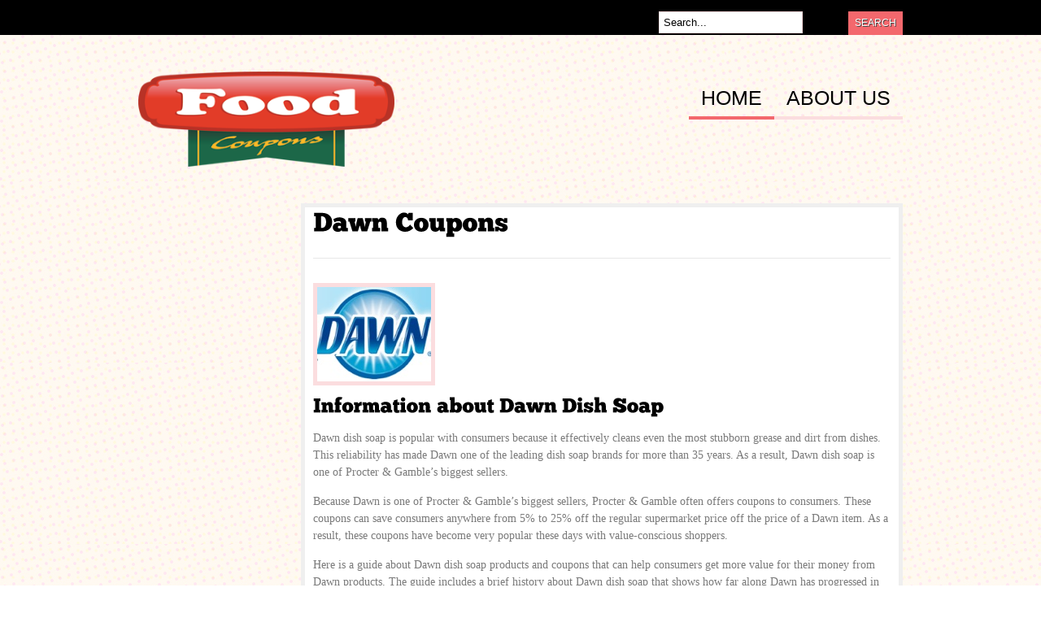

--- FILE ---
content_type: text/html; charset=UTF-8
request_url: http://www.foodcoupons.net/dawn-coupons/
body_size: 7313
content:
<!DOCTYPE html PUBLIC "-//W3C//DTD XHTML 1.0 Transitional//EN" "http://www.w3.org/TR/xhtml1/DTD/xhtml1-transitional.dtd">
<html xmlns="http://www.w3.org/1999/xhtml">
<head profile="http://gmpg.org/xfn/11">

<title>Free Dawn Coupons: Online Printable Dawn Dish Soap Discount Codes &amp; Special Deals - 2026 FoodCoupons.net</title>

<link rel="stylesheet" type="text/css" href="http://www.foodcoupons.net/wp-content/themes/bueno/style.css" media="screen" />
<link rel="alternate" type="application/rss+xml" title="RSS 2.0" href="http://www.foodcoupons.net/feed/" />
<link rel="pingback" href="http://www.foodcoupons.net/xmlrpc.php" />
<meta name="viewport" content="width=device-width, initial-scale=1.0, maximum-scale=4.0" />
<meta name="format-detection" content="telephone=no">
<script type="text/javascript"> window._mNHandle = window._mNHandle || {}; window._mNHandle.queue = window._mNHandle.queue || []; medianet_versionId = "3121199"; </script> <script src="//contextual.media.net/dmedianet.js?cid=8CU39182S" async="async"></script>
   
	<!--[if IE 6]>
		<script type="text/javascript" src="http://www.foodcoupons.net/wp-content/themes/bueno/includes/js/pngfix.js"></script>
		<script type="text/javascript" src="http://www.foodcoupons.net/wp-content/themes/bueno/includes/js/menu.js"></script>
		<link rel="stylesheet" type="text/css" media="all" href="http://www.foodcoupons.net/wp-content/themes/bueno/css/ie6.css" />
    <![endif]-->	
	
	<!--[if IE 7]>
		<link rel="stylesheet" type="text/css" media="all" href="http://www.foodcoupons.net/wp-content/themes/bueno/css/ie7.css" />
	<![endif]-->
    
    
   
<meta name='robots' content='max-image-preview:large' />
<link rel='dns-prefetch' href='//s.w.org' />
<link rel="alternate" type="application/rss+xml" title="Food Coupons &raquo; Dawn Coupons Comments Feed" href="http://www.foodcoupons.net/dawn-coupons/feed/" />
<script type="text/javascript">
window._wpemojiSettings = {"baseUrl":"https:\/\/s.w.org\/images\/core\/emoji\/13.1.0\/72x72\/","ext":".png","svgUrl":"https:\/\/s.w.org\/images\/core\/emoji\/13.1.0\/svg\/","svgExt":".svg","source":{"concatemoji":"http:\/\/www.foodcoupons.net\/wp-includes\/js\/wp-emoji-release.min.js?ver=5.9.12"}};
/*! This file is auto-generated */
!function(e,a,t){var n,r,o,i=a.createElement("canvas"),p=i.getContext&&i.getContext("2d");function s(e,t){var a=String.fromCharCode;p.clearRect(0,0,i.width,i.height),p.fillText(a.apply(this,e),0,0);e=i.toDataURL();return p.clearRect(0,0,i.width,i.height),p.fillText(a.apply(this,t),0,0),e===i.toDataURL()}function c(e){var t=a.createElement("script");t.src=e,t.defer=t.type="text/javascript",a.getElementsByTagName("head")[0].appendChild(t)}for(o=Array("flag","emoji"),t.supports={everything:!0,everythingExceptFlag:!0},r=0;r<o.length;r++)t.supports[o[r]]=function(e){if(!p||!p.fillText)return!1;switch(p.textBaseline="top",p.font="600 32px Arial",e){case"flag":return s([127987,65039,8205,9895,65039],[127987,65039,8203,9895,65039])?!1:!s([55356,56826,55356,56819],[55356,56826,8203,55356,56819])&&!s([55356,57332,56128,56423,56128,56418,56128,56421,56128,56430,56128,56423,56128,56447],[55356,57332,8203,56128,56423,8203,56128,56418,8203,56128,56421,8203,56128,56430,8203,56128,56423,8203,56128,56447]);case"emoji":return!s([10084,65039,8205,55357,56613],[10084,65039,8203,55357,56613])}return!1}(o[r]),t.supports.everything=t.supports.everything&&t.supports[o[r]],"flag"!==o[r]&&(t.supports.everythingExceptFlag=t.supports.everythingExceptFlag&&t.supports[o[r]]);t.supports.everythingExceptFlag=t.supports.everythingExceptFlag&&!t.supports.flag,t.DOMReady=!1,t.readyCallback=function(){t.DOMReady=!0},t.supports.everything||(n=function(){t.readyCallback()},a.addEventListener?(a.addEventListener("DOMContentLoaded",n,!1),e.addEventListener("load",n,!1)):(e.attachEvent("onload",n),a.attachEvent("onreadystatechange",function(){"complete"===a.readyState&&t.readyCallback()})),(n=t.source||{}).concatemoji?c(n.concatemoji):n.wpemoji&&n.twemoji&&(c(n.twemoji),c(n.wpemoji)))}(window,document,window._wpemojiSettings);
</script>
<style type="text/css">
img.wp-smiley,
img.emoji {
	display: inline !important;
	border: none !important;
	box-shadow: none !important;
	height: 1em !important;
	width: 1em !important;
	margin: 0 0.07em !important;
	vertical-align: -0.1em !important;
	background: none !important;
	padding: 0 !important;
}
</style>
	<link rel='stylesheet' id='wp-block-library-css'  href='http://www.foodcoupons.net/wp-includes/css/dist/block-library/style.min.css?ver=5.9.12' type='text/css' media='all' />
<style id='collapsing-categories-style-inline-css' type='text/css'>


</style>
<style id='global-styles-inline-css' type='text/css'>
body{--wp--preset--color--black: #000000;--wp--preset--color--cyan-bluish-gray: #abb8c3;--wp--preset--color--white: #ffffff;--wp--preset--color--pale-pink: #f78da7;--wp--preset--color--vivid-red: #cf2e2e;--wp--preset--color--luminous-vivid-orange: #ff6900;--wp--preset--color--luminous-vivid-amber: #fcb900;--wp--preset--color--light-green-cyan: #7bdcb5;--wp--preset--color--vivid-green-cyan: #00d084;--wp--preset--color--pale-cyan-blue: #8ed1fc;--wp--preset--color--vivid-cyan-blue: #0693e3;--wp--preset--color--vivid-purple: #9b51e0;--wp--preset--gradient--vivid-cyan-blue-to-vivid-purple: linear-gradient(135deg,rgba(6,147,227,1) 0%,rgb(155,81,224) 100%);--wp--preset--gradient--light-green-cyan-to-vivid-green-cyan: linear-gradient(135deg,rgb(122,220,180) 0%,rgb(0,208,130) 100%);--wp--preset--gradient--luminous-vivid-amber-to-luminous-vivid-orange: linear-gradient(135deg,rgba(252,185,0,1) 0%,rgba(255,105,0,1) 100%);--wp--preset--gradient--luminous-vivid-orange-to-vivid-red: linear-gradient(135deg,rgba(255,105,0,1) 0%,rgb(207,46,46) 100%);--wp--preset--gradient--very-light-gray-to-cyan-bluish-gray: linear-gradient(135deg,rgb(238,238,238) 0%,rgb(169,184,195) 100%);--wp--preset--gradient--cool-to-warm-spectrum: linear-gradient(135deg,rgb(74,234,220) 0%,rgb(151,120,209) 20%,rgb(207,42,186) 40%,rgb(238,44,130) 60%,rgb(251,105,98) 80%,rgb(254,248,76) 100%);--wp--preset--gradient--blush-light-purple: linear-gradient(135deg,rgb(255,206,236) 0%,rgb(152,150,240) 100%);--wp--preset--gradient--blush-bordeaux: linear-gradient(135deg,rgb(254,205,165) 0%,rgb(254,45,45) 50%,rgb(107,0,62) 100%);--wp--preset--gradient--luminous-dusk: linear-gradient(135deg,rgb(255,203,112) 0%,rgb(199,81,192) 50%,rgb(65,88,208) 100%);--wp--preset--gradient--pale-ocean: linear-gradient(135deg,rgb(255,245,203) 0%,rgb(182,227,212) 50%,rgb(51,167,181) 100%);--wp--preset--gradient--electric-grass: linear-gradient(135deg,rgb(202,248,128) 0%,rgb(113,206,126) 100%);--wp--preset--gradient--midnight: linear-gradient(135deg,rgb(2,3,129) 0%,rgb(40,116,252) 100%);--wp--preset--duotone--dark-grayscale: url('#wp-duotone-dark-grayscale');--wp--preset--duotone--grayscale: url('#wp-duotone-grayscale');--wp--preset--duotone--purple-yellow: url('#wp-duotone-purple-yellow');--wp--preset--duotone--blue-red: url('#wp-duotone-blue-red');--wp--preset--duotone--midnight: url('#wp-duotone-midnight');--wp--preset--duotone--magenta-yellow: url('#wp-duotone-magenta-yellow');--wp--preset--duotone--purple-green: url('#wp-duotone-purple-green');--wp--preset--duotone--blue-orange: url('#wp-duotone-blue-orange');--wp--preset--font-size--small: 13px;--wp--preset--font-size--medium: 20px;--wp--preset--font-size--large: 36px;--wp--preset--font-size--x-large: 42px;}.has-black-color{color: var(--wp--preset--color--black) !important;}.has-cyan-bluish-gray-color{color: var(--wp--preset--color--cyan-bluish-gray) !important;}.has-white-color{color: var(--wp--preset--color--white) !important;}.has-pale-pink-color{color: var(--wp--preset--color--pale-pink) !important;}.has-vivid-red-color{color: var(--wp--preset--color--vivid-red) !important;}.has-luminous-vivid-orange-color{color: var(--wp--preset--color--luminous-vivid-orange) !important;}.has-luminous-vivid-amber-color{color: var(--wp--preset--color--luminous-vivid-amber) !important;}.has-light-green-cyan-color{color: var(--wp--preset--color--light-green-cyan) !important;}.has-vivid-green-cyan-color{color: var(--wp--preset--color--vivid-green-cyan) !important;}.has-pale-cyan-blue-color{color: var(--wp--preset--color--pale-cyan-blue) !important;}.has-vivid-cyan-blue-color{color: var(--wp--preset--color--vivid-cyan-blue) !important;}.has-vivid-purple-color{color: var(--wp--preset--color--vivid-purple) !important;}.has-black-background-color{background-color: var(--wp--preset--color--black) !important;}.has-cyan-bluish-gray-background-color{background-color: var(--wp--preset--color--cyan-bluish-gray) !important;}.has-white-background-color{background-color: var(--wp--preset--color--white) !important;}.has-pale-pink-background-color{background-color: var(--wp--preset--color--pale-pink) !important;}.has-vivid-red-background-color{background-color: var(--wp--preset--color--vivid-red) !important;}.has-luminous-vivid-orange-background-color{background-color: var(--wp--preset--color--luminous-vivid-orange) !important;}.has-luminous-vivid-amber-background-color{background-color: var(--wp--preset--color--luminous-vivid-amber) !important;}.has-light-green-cyan-background-color{background-color: var(--wp--preset--color--light-green-cyan) !important;}.has-vivid-green-cyan-background-color{background-color: var(--wp--preset--color--vivid-green-cyan) !important;}.has-pale-cyan-blue-background-color{background-color: var(--wp--preset--color--pale-cyan-blue) !important;}.has-vivid-cyan-blue-background-color{background-color: var(--wp--preset--color--vivid-cyan-blue) !important;}.has-vivid-purple-background-color{background-color: var(--wp--preset--color--vivid-purple) !important;}.has-black-border-color{border-color: var(--wp--preset--color--black) !important;}.has-cyan-bluish-gray-border-color{border-color: var(--wp--preset--color--cyan-bluish-gray) !important;}.has-white-border-color{border-color: var(--wp--preset--color--white) !important;}.has-pale-pink-border-color{border-color: var(--wp--preset--color--pale-pink) !important;}.has-vivid-red-border-color{border-color: var(--wp--preset--color--vivid-red) !important;}.has-luminous-vivid-orange-border-color{border-color: var(--wp--preset--color--luminous-vivid-orange) !important;}.has-luminous-vivid-amber-border-color{border-color: var(--wp--preset--color--luminous-vivid-amber) !important;}.has-light-green-cyan-border-color{border-color: var(--wp--preset--color--light-green-cyan) !important;}.has-vivid-green-cyan-border-color{border-color: var(--wp--preset--color--vivid-green-cyan) !important;}.has-pale-cyan-blue-border-color{border-color: var(--wp--preset--color--pale-cyan-blue) !important;}.has-vivid-cyan-blue-border-color{border-color: var(--wp--preset--color--vivid-cyan-blue) !important;}.has-vivid-purple-border-color{border-color: var(--wp--preset--color--vivid-purple) !important;}.has-vivid-cyan-blue-to-vivid-purple-gradient-background{background: var(--wp--preset--gradient--vivid-cyan-blue-to-vivid-purple) !important;}.has-light-green-cyan-to-vivid-green-cyan-gradient-background{background: var(--wp--preset--gradient--light-green-cyan-to-vivid-green-cyan) !important;}.has-luminous-vivid-amber-to-luminous-vivid-orange-gradient-background{background: var(--wp--preset--gradient--luminous-vivid-amber-to-luminous-vivid-orange) !important;}.has-luminous-vivid-orange-to-vivid-red-gradient-background{background: var(--wp--preset--gradient--luminous-vivid-orange-to-vivid-red) !important;}.has-very-light-gray-to-cyan-bluish-gray-gradient-background{background: var(--wp--preset--gradient--very-light-gray-to-cyan-bluish-gray) !important;}.has-cool-to-warm-spectrum-gradient-background{background: var(--wp--preset--gradient--cool-to-warm-spectrum) !important;}.has-blush-light-purple-gradient-background{background: var(--wp--preset--gradient--blush-light-purple) !important;}.has-blush-bordeaux-gradient-background{background: var(--wp--preset--gradient--blush-bordeaux) !important;}.has-luminous-dusk-gradient-background{background: var(--wp--preset--gradient--luminous-dusk) !important;}.has-pale-ocean-gradient-background{background: var(--wp--preset--gradient--pale-ocean) !important;}.has-electric-grass-gradient-background{background: var(--wp--preset--gradient--electric-grass) !important;}.has-midnight-gradient-background{background: var(--wp--preset--gradient--midnight) !important;}.has-small-font-size{font-size: var(--wp--preset--font-size--small) !important;}.has-medium-font-size{font-size: var(--wp--preset--font-size--medium) !important;}.has-large-font-size{font-size: var(--wp--preset--font-size--large) !important;}.has-x-large-font-size{font-size: var(--wp--preset--font-size--x-large) !important;}
</style>
<script type='text/javascript' src='http://www.foodcoupons.net/wp-includes/js/jquery/jquery.min.js?ver=3.6.0' id='jquery-core-js'></script>
<script type='text/javascript' src='http://www.foodcoupons.net/wp-includes/js/jquery/jquery-migrate.min.js?ver=3.3.2' id='jquery-migrate-js'></script>
<script type='text/javascript' src='http://www.foodcoupons.net/wp-content/themes/bueno/includes/js/general.js?ver=5.9.12' id='general-js'></script>
<script type='text/javascript' src='http://www.foodcoupons.net/wp-content/themes/bueno/includes/js/superfish.js?ver=5.9.12' id='superfish-js'></script>
<script type='text/javascript' src='http://www.foodcoupons.net/wp-content/themes/bueno/includes/js/cufon.js?ver=5.9.12' id='cufon-js'></script>
<script type='text/javascript' src='http://www.foodcoupons.net/wp-content/themes/bueno/includes/js/League_Gothic.font.js?ver=5.9.12' id='League Gothic-js'></script>
<script type='text/javascript' src='http://www.foodcoupons.net/wp-content/themes/bueno/includes/js/ChunkFive.font.js?ver=5.9.12' id='Chunk Five-js'></script>
<link rel="https://api.w.org/" href="http://www.foodcoupons.net/wp-json/" /><link rel="alternate" type="application/json" href="http://www.foodcoupons.net/wp-json/wp/v2/posts/868" /><link rel="EditURI" type="application/rsd+xml" title="RSD" href="http://www.foodcoupons.net/xmlrpc.php?rsd" />
<link rel="wlwmanifest" type="application/wlwmanifest+xml" href="http://www.foodcoupons.net/wp-includes/wlwmanifest.xml" /> 
<meta name="generator" content="WordPress 5.9.12" />
<link rel="canonical" href="http://www.foodcoupons.net/dawn-coupons/" />
<link rel='shortlink' href='http://www.foodcoupons.net/?p=868' />
<link rel="alternate" type="application/json+oembed" href="http://www.foodcoupons.net/wp-json/oembed/1.0/embed?url=http%3A%2F%2Fwww.foodcoupons.net%2Fdawn-coupons%2F" />
<link rel="alternate" type="text/xml+oembed" href="http://www.foodcoupons.net/wp-json/oembed/1.0/embed?url=http%3A%2F%2Fwww.foodcoupons.net%2Fdawn-coupons%2F&#038;format=xml" />

<!-- Theme version -->
<meta name="generator" content="Bueno 1.5.1" />
<meta name="generator" content="WooFramework 5.5.5" />

<!-- Alt Stylesheet -->
<link href="http://www.foodcoupons.net/wp-content/themes/bueno/styles/default.css" rel="stylesheet" type="text/css" />

<!-- Woo Shortcodes CSS -->
<link href="http://www.foodcoupons.net/wp-content/themes/bueno/functions/css/shortcodes.css" rel="stylesheet" type="text/css" />

<!-- Custom Stylesheet -->
<link href="http://www.foodcoupons.net/wp-content/themes/bueno/custom.css" rel="stylesheet" type="text/css" />


<!--[if !IE]><!-->
	<script type="text/javascript">
		Cufon.replace('h1, h2, h3, .site-title', { fontFamily: 'ChunkFive' });
	</script>
<!--<![endif]--> 
</head>

<body>

<div id="container">

	<div id="navigation">
	
		<div class="col-full">
			             <ul id="catnav" class="nav fl">
	        <!--		            	<li class="cat-item cat-item-12"><a href="http://www.foodcoupons.net/automotive-coupons/">Auto</a>
</li>
	<li class="cat-item cat-item-10"><a href="http://www.foodcoupons.net/baby/">Baby</a>
</li>
	<li class="cat-item cat-item-15"><a href="http://www.foodcoupons.net/beauty/">Beauty</a>
</li>
	<li class="cat-item cat-item-14"><a href="http://www.foodcoupons.net/business-coupons/">Business</a>
</li>
	<li class="cat-item cat-item-7"><a href="http://www.foodcoupons.net/clothing-coupons/">Clothing</a>
</li>
	<li class="cat-item cat-item-8"><a href="http://www.foodcoupons.net/entertainment-coupons/">Entertainment</a>
</li>
	<li class="cat-item cat-item-5"><a href="http://www.foodcoupons.net/fast-food-coupons/">Fast Food</a>
</li>
	<li class="cat-item cat-item-3"><a href="http://www.foodcoupons.net/grocery-coupons/">Grocery</a>
</li>
	<li class="cat-item cat-item-9"><a href="http://www.foodcoupons.net/health-coupons/">Health</a>
</li>
	<li class="cat-item cat-item-1"><a href="http://www.foodcoupons.net/home/">Home</a>
</li>
	<li class="cat-item cat-item-4"><a href="http://www.foodcoupons.net/pet-food-coupons/">Pet Food</a>
</li>
	<li class="cat-item cat-item-11"><a href="http://www.foodcoupons.net/restaurant/">Restaurant</a>
</li>
	<li class="cat-item cat-item-13"><a href="http://www.foodcoupons.net/travel-coupons/">Travel</a>
</li>
	             
              -->  

<br />             
                
	        </ul><!-- /#nav -->
	        	        <div id="topsearch" class="fr">
	   			<form method="get" id="searchform_top" action="http://www.foodcoupons.net">
        			<input type="text" class="field" name="s" value="Search..." onfocus="if (this.value == 'Search...') {this.value = '';}" onblur="if (this.value == '') {this.value = 'Search...';}" />
       				<input type="submit" class="submit" name="submit" value="Search" />
 		  		</form>
 		  	</div><!-- /#topsearch -->
        
        </div><!-- /.col-full -->
        
	</div><!-- /#navigation -->
        
	<div id="header" class="col-full">
   
		<div id="logo" class="fl">
	       
	       	<a href="http://www.foodcoupons.net" title="Hungry for some deals?"><img class="title" src="http://www.foodcoupons.net/wp-content/themes/bueno/images/logo.png" alt="Food Coupons" /></a>
	      	
	      		      		<span class="site-title"><a href="http://www.foodcoupons.net">Food Coupons</a></span>
	      		      	
	      		<span class="site-description">Hungry for some deals?</span>
	      	
		</div><!-- /#logo -->
	       
	   	<div id="pagenav" class="nav fr">
				   		<ul>
	   				   				            <li class="b page_item current_page_item"><a href="http://www.foodcoupons.net">Home</a></li>
		    	<li class="page_item page-item-2"><a href="http://www.foodcoupons.net/about/">About Us</a></li>
		    			    	<!-- <li class="rss"><a href="http://www.foodcoupons.net/feed/">RSS</a></li> -->
	    	</ul>
	    	            
 
            
	    </div><!-- /#pagenav -->
       
	</div><!-- /#header -->       
    <div id="content" class="col-full">
		<div id="main" class="col-left">
		
			            
                                    
                <div class="post">

                    <h1 class="title"><a href="http://www.foodcoupons.net/dawn-coupons/" rel="bookmark" title="Dawn Coupons">Dawn Coupons</a></h1>
                    
         
                    
                    <!-- <p class="date">
                    	<span class="day">27</span>
                    	<span class="month">Feb</span>
                    </p> -->
                    
                    <div class="entry">
                    
        
   <div id="radz" class="upper">     
<script id="mNCC" language="javascript">  medianet_width= "336";  medianet_height= "280";  medianet_crid="434556433";  </script>  <script id="mNSC" src="http://contextual.media.net/nmedianet.js?cid=8CU39182S" language="javascript"></script> 
  </div>
		  
                    
                    	<p><img class="alignnone" title="Dawn Soap" src="http://www.foodcoupons.net/images/dawn-logo.jpg" alt="Logo for Dawn Dish Soap" width="140" height="116" /></p>
<h2>Information about Dawn Dish Soap</h2>
<p>Dawn dish soap is popular with consumers because it effectively cleans even the most stubborn grease and dirt from dishes. This reliability has made Dawn one of the leading dish soap brands for more than 35 years. As a result, Dawn dish soap is one of Procter &amp; Gamble&#8217;s biggest sellers.</p>
<p>Because Dawn is one of Procter &amp; Gamble&#8217;s biggest sellers, Procter &amp; Gamble often offers coupons to consumers. These coupons can save consumers anywhere from 5% to 25% off the regular supermarket price off the price of a Dawn item. As a result, these coupons have become very popular these days with value-conscious shoppers.</p>
<p>Here is a guide about Dawn dish soap products and coupons that can help consumers get more value for their money from Dawn products. The guide includes a brief history about Dawn dish soap that shows how far along Dawn has progressed in 35 years. It also includes a list of products that Dawn produces for consumers. In addition, information about Dawn&#8217;s most famous products and ways that consumers can find valuable coupons is also included.</p><div style="clear:both"></div>
<script type="text/javascript">
amzn_assoc_title = "<h3>Save Time and Gas Money! Buy Dawn  on Amazon</h3> <p>Millions of products available at discounted prices, with free &amp; fast shipping. </p>";
amzn_assoc_search_bar_position = "top";
amzn_assoc_placement = "adunit0";
amzn_assoc_enable_interest_ads = "true";
amzn_assoc_default_search_phrase = "Dawn ";
amzn_assoc_ad_mode = "search";
amzn_assoc_tracking_id = "foodcouponsblog-20";
amzn_assoc_ad_type = "smart";
amzn_assoc_marketplace = "amazon";
amzn_assoc_region = "US";
amzn_assoc_linkid = "03d363682f8b38c4917a551400d21efd";
amzn_assoc_fallback_mode = {"type":"search","value":"coupons"};
amzn_assoc_default_category = "All";
</script>
<script src="//z-na.amazon-adsystem.com/widgets/onejs?MarketPlace=US"></script>	
	
<p>Dawn dish soap has seen some interesting changes since it debuted in 1973. In 1973, Dawn dish soap was first advertised in Ladies Home Journal and Woman&#8217;s Day. Many housewives quickly wrote to these magazines praising Dawn for its grease fighting abilities. As a result, in 1974, Dawn issued its first coupons to consumers in Woman&#8217;s Day magazine. By the mid 1980&#8217;s, Dawn took over the top spot from Palmolive as the best selling dish soap in the country. By the early 1990&#8217;s, Dawn&#8217;s products started to reach a global market when P &amp; G decided to produce Dawn products in Canada. Today, Dawn is sold around the world through Procter &amp; Gamble&#8217;s international marketing campaigns.</p>
<h2>Find Promotional Discounts, Coupon Codes, and Deals for Dawn</h2>
<p>As time has progressed, Dawn has added new products to its line. These have included a full line of antibacterial products, super concentrated formula products and dish soaps for people with sensitive hands.</p>
<p>Here is a list of the current products that Dawn sells to consumers:</p>
<ul>
<li>Dawn Direct Foam</li>
<li>Dawn Simple Pleasures</li>
<li>Dawn PLUS with Power Scrubbers</li>
<li>Dawn Hand Renewal with Olay Beauty</li>
<li>Dawn PLUS Bleach Alternative</li>
<li>Dawn PLUS Odor Eraser</li>
<li>Dawn PLUS OXI</li>
<li>Ultra Dawn</li>
<li>Dawn Pure Essentials</li>
<li>Dawn Botanicals</li>
<li>Dawn Power Dissolver</li>
</ul>
<p>Of these products, Dawn is most famous for:</p>
<ul>
<li>Ultra Dawn</li>
<li>Original Dawn liquid</li>
<li>And Dawn PLUS Odor Eraser</li>
</ul>
<p>Consumers can find coupons for Dawn dish soap products in several ways. First, look online at <a href="http://www.dawn-dish.com/en_US/home.do/">Dawn&#8217;s official website</a>. Dawn&#8217;s official website usually offers consumers a nice variety of coupons on different Dawn products. The most recent coupon was good for $1.00 off any Dawn Hand Renewal with Olay Beauty product. Other coupons have included 40 cents off any sized bottle of Dawn Plus.</p>
<p>Consumers can also go online to <a href="http://www.pgeverydaysolutions.com/">Procter &amp; Gamble&#8217;s</a> coupon site to find Dawn coupons. This site features an e-club that gives patrons free coupons to all Procter &amp; Gamble products. To sign up, you must use a valid e-mail address. When you sign up, you can receive coupons for all of Dawn&#8217;s products. Recent coupons have included a coupon good for 35 cents off any Dawn Botanicals product. Other coupons have included a coupon good for $1.25 off any Dawn Pure Essentials product.</p>
<p>Finally, Dawn also distributes frequently coupons in most Sunday ad circulars in newspapers. Procter &amp; Gamble heavily advertises its products in Sunday ad circulars. These ads often include coupons that are good towards the purchase of Dawn products. For example, one recent circular included coupons good for 30 cents off any Dawn liquid product. Other coupons have included $1.00 off any two bottles of Dawn Ultra.</ul>
</p>
      <br /><div align="center" class="lower"><p align="center">                 

        <script id="mNCC" language="javascript">  medianet_width='600';  medianet_height= '250';  medianet_crid='212877005';  </script>  <script id="mNSC" src="http://contextual.media.net/nmedianet.js?cid=8CU39182S" language="javascript"></script> 

         
         </p></div>
<br />                       
                    </div>
                    
                    
                    <div class="post-meta">
                    
                    	<ul>
                    		<li class="comments">
                    			<span class="head">Comments</span>
                    			<span class="body"><a href="http://www.foodcoupons.net/dawn-coupons/#comments">3 Comments</a></span>
                    		</li>
                    		<li class="categories">
                    			<span class="head">Categories</span>
                    			<span class="body"><a href="http://www.foodcoupons.net/home/" rel="category tag">Home</a></span>
                    		</li>
                    		<li class="author">
                    			<span class="head">Author</span>
                    			<span class="body">Tracy 				 <!-- <a href="http://www.foodcoupons.net/author/admin/" title="Posts by Tracy" rel="author">Tracy</a> --></span>
                    		</li>
                    	</ul>
                    	
                    	<div class="fix"></div>
                    
                    </div><!-- /.post-meta -->
                    
                    
  

                </div><!-- /.post -->
                
				
<!-- You can start editing here. -->


					
		<div id="comments">
            <br /><br />

			<h3>3 Responses to &#8220;Dawn Coupons&#8221;</h3>

			<ol class="commentlist">
				                 
	<li class="comment even thread-even depth-1" id="li-comment-2937">
    
    	<a name="comment-2937"></a>
      	
      	<div class="comment-container">
      	
	      	<div class="comment-head">
	      	
	    			      		
	  	  			<div class="avatar"><img alt='' src='http://1.gravatar.com/avatar/71fc0e1345d87e32ea2d7de00c93f089?s=48&#038;d=mm&#038;r=g' srcset='http://1.gravatar.com/avatar/71fc0e1345d87e32ea2d7de00c93f089?s=96&#038;d=mm&#038;r=g 2x' class='photo avatar avatar-48 photo' height='48' width='48' loading='lazy'/></div>
	      	
	 	     		        	
	        	<span class="name">